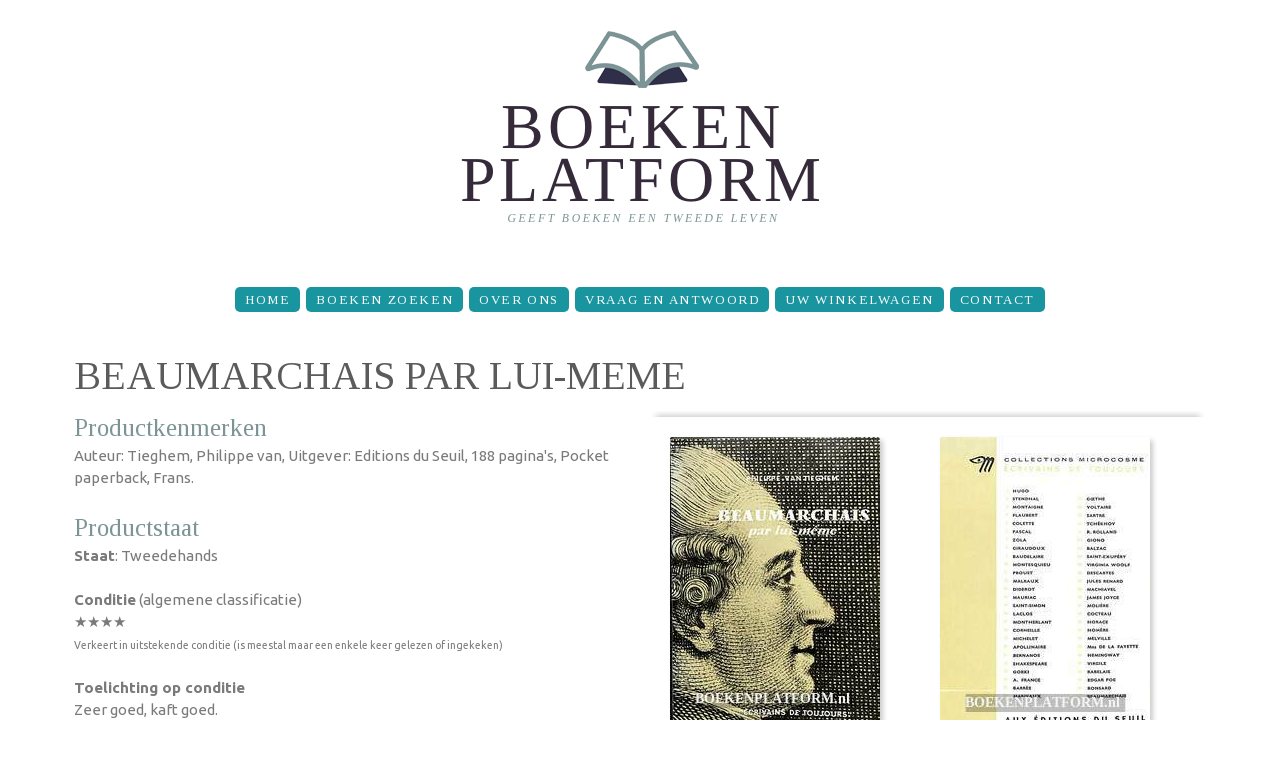

--- FILE ---
content_type: text/html; charset=utf-8
request_url: https://www.boekenplatform.nl/beaumarchais-par-lui-meme-556555
body_size: 4767
content:
<!doctype html>
<html lang="nl" dir="ltr">

<head>
  <meta http-equiv="Content-Type" content="text/html; charset=utf-8" />
<meta name="Generator" content="Drupal 7 (http://drupal.org)" />
<link rel="canonical" href="/beaumarchais-par-lui-meme-556555" />
<link rel="shortlink" href="/node/556555" />
<meta name="description" content="Auteur: Tieghem, Philippe van, Uitgever: Editions du Seuil, Auteur: Tieghem, Philippe van, Uitgever: Editions du Seuil, 188 pagina&#039;s, Pocket..." />
<meta property="og:description" content="Auteur: Tieghem, Philippe van, Uitgever: Editions du Seuil, Auteur: Tieghem, Philippe van, Uitgever: Editions du Seuil, 188 pagina&#039;s, Pocket..." />
<meta property="og:site_name" content="BoekenPlatform.nl" />
<meta property="og:type" content="book" />
<meta property="og:title" content="Beaumarchais par lui-meme" />
<meta property="og:url" content="https://www.boekenplatform.nl/beaumarchais-par-lui-meme-556555" />
<meta property="og:image" content="https://s.boekenplatform.nl/bk/15/c9/f8/beaumarchais-par-lui-meme.jpg" />
<link rel="shortcut icon" href="https://www.boekenplatform.nl/sites/all/themes/boekenplatform1409/favicon.ico" type="image/vnd.microsoft.icon" />
<link rel="dns-prefetch" href="//s.boekenplatform.nl" />
<link rel="dns-prefetch" href="//code.jquery.com" />
<link rel="dns-prefetch" href="//fonts.googleapis.com" />
<meta name="format-detection" content="telephone=no" />
<meta name="viewport" content="width=device-width, initial-scale=1" />
<link rel="search" type="application/opensearchdescription+xml" href="/opensearch.xml" title="BoekenPlatform.nl doorzoeken" />
  <title>Beaumarchais par lui-meme | BoekenPlatform.nl</title>
  <link type="text/css" rel="stylesheet" href="https://www.boekenplatform.nl/f/css/css_xE-rWrJf-fncB6ztZfd2huxqgxu4WO-qwma6Xer30m4.css" media="all" />
<link type="text/css" rel="stylesheet" href="https://www.boekenplatform.nl/f/css/css_iUUE2OHARBqHPKgEMH75v1x5aWtbQ3p4h2spQVVDuXU.css" media="all" />
<link type="text/css" rel="stylesheet" href="https://www.boekenplatform.nl/f/css/css_rGEvQEtlEnL13T_Qc-XuLnxpKA4wkPDU3RE5JGiQEEI.css" media="all" />
<link type="text/css" rel="stylesheet" href="//fonts.googleapis.com/css?family=Ubuntu:400,400italic,700" media="all" />
<link type="text/css" rel="stylesheet" href="//fonts.googleapis.com/css?family=Tinos:400,400italic" media="all" />
<link type="text/css" rel="stylesheet" href="https://www.boekenplatform.nl/f/css/css_eAIYgJCiShtZVrzh1C88covaPhE76QA1Y5q7wl_lzBs.css" media="screen" />
<link type="text/css" rel="stylesheet" href="https://www.boekenplatform.nl/f/css/css_UVTF7Do1B78CmSnkcJE41JPFFzjYhJCiQ9ZJuUQ9RsE.css" media="print" />
  <script async defer data-domain="boekenplatform.nl" src="https://plausible.io/js/plausible.js"></script>
  </head>
<body class="html not-front not-logged-in one-sidebar sidebar-second page-node page-node- page-node-556555 node-type-boek-te-koop"  id="top">
  <div id="skip-link">
    <a href="#main-content" class="element-invisible element-focusable">Overslaan en naar de inhoud gaan</a>
  </div>
    <header id="header">
    <div class="container">
        <div class="row">
            <div class="grid_12">

              <h1><a href="/" title="BoekenPlatform.nl" rel="home" id="logo">
          <img src="https://www.boekenplatform.nl/f/boekenplatform-logo-website-3_0.png" alt="BoekenPlatform.nl" />
        </a></h1>
      
            </div>
        </div>
    </div>
    <div id="stuck_container">
        <div class="container">
            <div class="row">
                <div class="grid_12">
                <nav><ul class="sf-menu"><li class="menu-1412 first"><a href="/" title="">Home</a></li>
<li class="menu-1045"><a href="/boeken-zoeken">Boeken zoeken</a></li>
<li class="menu-1267"><a href="/over-ons">Over Ons</a></li>
<li class="menu-1266"><a href="/vraag-en-antwoord">Vraag en Antwoord</a></li>
<li class="menu-1899"><a href="/cart" title="The shopping cart page">Uw winkelwagen</a></li>
<li class="menu-1711 last"><a href="/contact">Contact</a></li>
</ul></nav>
                </div>
            </div>
        </div>
    </div>
</header>
<div class="clear"></div>

<div id="content">




    <div class="container">
        <div class="row">
            <div class="grid_12">
                                <a id="main-content"></a>
                                <h1 class="title" id="page-title">Beaumarchais par lui-meme</h1>                                                                                                  <div class="region region-content">
    <div id="block-system-main" class="block block-system">

    
  <div class="content">
    <div id="node-556555" class="node node-boek-te-koop clearfix" about="/beaumarchais-par-lui-meme-556555" typeof="sioc:Item foaf:Document">

  
      <span property="dc:title" content="Beaumarchais par lui-meme" class="rdf-meta element-hidden"></span>
  
  <div class="content">
    <div class="contentintro"><div class="container" itemtype="http://schema.org/Book" itemscope=""><div class="row"><div class="grid_6"><meta itemprop="name" content="Beaumarchais par lui-meme"><h5>Productkenmerken</h5><p>Auteur: Tieghem, Philippe van, Uitgever: Editions du Seuil, 188 pagina's, Pocket paperback, Frans.</p><h5>Productstaat</h5><p><strong>Staat</strong>: Tweedehands</p><p><strong>Conditie</strong> (algemene classificatie)<br>★★★★<br><span style="font-size:70%; line-height:100%">Verkeert in uitstekende conditie (is meestal maar een enkele keer gelezen of ingekeken)</span></p><p><strong>Toelichting op conditie</strong><br>Zeer goed, kaft goed.</p><div class="bestelkader"><div itemtype="http://schema.org/Offer" itemscope="" itemprop="offers"><meta content="EUR" itemprop="priceCurrency"><meta content="6.20" itemprop="price"><meta content="InStock" itemprop="availability"><!-- prijs -->
<div class="field field-name-field-prijs field-type-number-decimal field-label-hidden">
    <div class="field-items">
          <div class="field-item even">€&nbsp;6<span class="fraction">,20</span></div>
      </div>
</div>
</div><div style="font-size:90%">Op voorraad</div><div class="field-name-bestelknop"><a href="/bestel/556555" class="order" rel="nofollow">Bestellen</a></div></div></div><div class="grid_6"><div class="productafbeeldingen"><div class="innerproductafbeeldingen"><div class="field field-name-field-afbeelding field-type-image field-label-hidden"><a href="https://s.boekenplatform.nl/bk/15/c9/f8/beaumarchais-par-lui-meme.jpg" title="" class="colorbox" rel="gallery-node-556555"><img typeof="foaf:Image" src="https://s.boekenplatform.nl/bkm/15/c9/f8/beaumarchais-par-lui-meme.jpg" width="210" alt="Beaumarchais par lui-meme" /></a></div><div class="field field-name-field-afbeelding field-type-image field-label-hidden"><a href="https://s.boekenplatform.nl/bk/15/63/7d/beaumarchais-par-lui-meme_0.jpg" title="" class="colorbox" rel="gallery-node-556555"><img typeof="foaf:Image" src="https://s.boekenplatform.nl/bkm/15/63/7d/beaumarchais-par-lui-meme_0.jpg" width="210" alt="Beaumarchais par lui-meme" /></a></div><p><span class="fa fa-search-plus"></span> Selecteer de afbeelding voor een vergroting</p></div></div><div style="font-size:12px; color:#888; margin-top:20px">Deel deze pagina via: <a href="http://twitter.com/intent/tweet/?url=https%3A//www.boekenplatform.nl/node/556555&text=Beaumarchais%20par%20lui-meme&via=boekenplatform" style="border:none; color:#55ACEE" rel="nofollow" target="_blank"><span class="fa-stack fa-lg"><i class="fa fa-square-o fa-stack-2x"></i><i class="fa fa-twitter fa-stack-1x"></i></span></a><a href="http://www.facebook.com/sharer.php?p%5Btitle%5D=Beaumarchais%20par%20lui-meme&p%5Burl%5D=https%3A//www.boekenplatform.nl/node/556555&s=100&p%5Bimages%5D%5B0%5D=https%3A//s.boekenplatform.nl/bk/15/c9/f8/beaumarchais-par-lui-meme.jpg" style="border:none; color:#425F9C" rel="nofollow" target="_blank"><span class="fa-stack fa-lg"><i class="fa fa-square-o fa-stack-2x"></i><i class="fa fa-facebook fa-stack-1x"></i></span></a><a href="http://pinterest.com/pin/create/button/?media=https%3A//s.boekenplatform.nl/bk/15/c9/f8/beaumarchais-par-lui-meme.jpg&url=https%3A//www.boekenplatform.nl/node/556555&description=Beaumarchais%20par%20lui-meme" style="border:none; color:#CB2027" rel="nofollow" target="_blank"><span class="fa-stack fa-lg"><i class="fa fa-square-o fa-stack-2x"></i><i class="fa fa-pinterest fa-stack-1x"></i></span></a></div></div></div><div class="divider4"></div><div class="row"><div class="grid_6"><h3>Rubrieken</h3><p>"Beaumarchais par lui-meme" is opgenomen in de volgende (sub-)rubrieken:</p><ul><li><a href="/zoek/categorie/248058/voorraad/1">Anderstalig</a> > <a href="/zoek/categorie/16526/voorraad/1">Franstalig</a></li></ul></div></div></div></div>  </div>

  
  
</div>
  </div>
</div>
<div id="block-block-15" class="block block-block">

    
  <div class="content">
    <a name="specificaties"></a><div class="block block-specificatie"><h2>Beaumarchais par lui-meme</h2><table>
<tbody>
 <tr class="odd"><td align="right"><strong>Hoofdtitel</strong> </td><td>Beaumarchais par lui-meme</td> </tr>
 <tr class="even"><td align="right"><strong>Uitgever</strong> </td><td><a href="/zoek/uitgever/150316">Editions du Seuil</a></td> </tr>
 <tr class="odd"><td align="right"><strong>Auteur(s)</strong> </td><td><a href="/zoek/auteurs/838751">Tieghem, Philippe van</a></td> </tr>
 <tr class="even"><td align="right"><strong>Taal</strong> </td><td>Frans</td> </tr>
 <tr class="odd"><td align="right"><strong>Pagina's</strong> </td><td>188</td> </tr>
 <tr class="even"><td align="right"><strong>Productvorm</strong> </td><td>Pocket paperback</td> </tr>
</tbody>
</table>
</div>  </div>
</div>
  </div>
            </div>
        </div>
    </div>

    </div>

<footer id="footer">

  <div class="postscript">
    <div class="container">


        <div class="row">
            <div class="grid_12">
                <div class="region region-footer">
    <div id="block-menu-menu-footer-navigation" class="block block-menu">

    
  <div class="content">
    <ul class="menu"><li class="first expanded"><span title="" class="nolink" tabindex="0">Tweedehands boeken</span><ul class="menu"><li class="first last leaf"><a href="/" title="">BoekenPlatform.nl toont het aanbod van tweedehands boeken en tijdschriften</a></li>
</ul></li>
<li class="expanded"><span title="" class="nolink" tabindex="0">BoekenPlatform.nl</span><ul class="menu"><li class="first leaf"><a href="/over-ons" title="">Over Ons</a></li>
<li class="last leaf"><a href="/laatst-toegevoegd" title="">Recent toegevoegd</a></li>
</ul></li>
<li class="expanded"><span class="nolink" tabindex="0">Rubrieken</span><ul class="menu"><li class="first leaf"><a href="/rubrieken/auteurs">Auteurs</a></li>
<li class="leaf"><a href="/rubrieken/categorie" title="">Categorieën</a></li>
<li class="last leaf"><a href="/rubrieken/uitgevers" title="">Uitgevers</a></li>
</ul></li>
<li class="last expanded"><span title="" class="nolink" tabindex="0">Service &amp; support</span><ul class="menu"><li class="first leaf"><a href="/faq" title="Vraag en antwoord voor kopers">Vraag en Antwoord</a></li>
<li class="leaf"><a href="https://www.boekenplatform.nl/contact" title="">Contact</a></li>
<li class="leaf"><a href="/privacy-reglement" title="">Privacy-reglement</a></li>
<li class="leaf"><a href="/privacy-reglement#cookies" title="">Cookies</a></li>
<li class="last leaf"><a href="/copyright" title="">Copyright</a></li>
</ul></li>
</ul>  </div>
</div>
  </div>
            </div>
        </div>

    </div>
  </div>

    <div class="container">
        <div class="row">
            <div class="grid_4">
                <h1 class="logo2"><a href="/"><img src="/sites/all/themes/boekenplatform1409/images/logo1.png" alt="BoekenPlatform: boekverkopers en antiquariaten"></a></h1>
                <div class="copy">
                    <span><a href="https://www.boekenplatform.nl/over-ons">BoekenPlatform.nl</a>&nbsp;<a href="https://www.boekenplatform.nl/copyright" rel="nofollow">&copy;&nbsp;2014-2024</a>&nbsp;&bull;&nbsp;</span><br>
                    <a href="https://www.boekenplatform.nl/contact" rel="nofollow">contact</a> &bull;
                    <a href="https://twitter.com/boekenplatform" rel="me"><i class="fa fa-twitter"></i></a>
                    <a href="https://www.facebook.com/boekenplatform" rel="me"><i class="fa fa-facebook"></i></a>
                </div>
            </div>
            <div class="grid_8">
                <nav class="bottom_menu">
<ul class="sf-menu"><li class="menu-1412 first"><a href="/" title="">Home</a></li>
<li class="menu-1045"><a href="/boeken-zoeken">Boeken zoeken</a></li>
<li class="menu-1267"><a href="/over-ons">Over Ons</a></li>
<li class="menu-1266"><a href="/vraag-en-antwoord">Vraag en Antwoord</a></li>
<li class="menu-1899"><a href="/cart" title="The shopping cart page">Uw winkelwagen</a></li>
<li class="menu-1711 last"><a href="/contact">Contact</a></li>
</ul>                </nav>
            </div>
        </div>
    </div>
</footer>

  <script type="text/javascript" src="https://www.boekenplatform.nl/f/js/js_s5koNMBdK4BqfHyHNPWCXIL2zD0jFcPyejDZsryApj0.js"></script>
<script type="text/javascript" src="https://www.boekenplatform.nl/f/js/js_FVhN18bbqzYEkTilvl31hOmd8NQtZUZya3wnwWYKd_Y.js"></script>
<script type="text/javascript" src="https://www.boekenplatform.nl/f/js/js_q_MGzGID0OKcOaiKaA7dIt03slErcH8BAU_I9Qxkr_0.js"></script>
<script type="text/javascript">
<!--//--><![CDATA[//><!--
(function(i,s,o,g,r,a,m){i["GoogleAnalyticsObject"]=r;i[r]=i[r]||function(){(i[r].q=i[r].q||[]).push(arguments)},i[r].l=1*new Date();a=s.createElement(o),m=s.getElementsByTagName(o)[0];a.async=1;a.src=g;m.parentNode.insertBefore(a,m)})(window,document,"script","https://www.google-analytics.com/analytics.js","ga");ga("create", "UA-54267274-1", {"cookieDomain":"auto"});ga("set", "anonymizeIp", true);ga("send", "pageview");
//--><!]]>
</script>
<script type="text/javascript" src="//code.jquery.com/ui/1.10.4/jquery-ui.min.js"></script>
<script type="text/javascript" src="https://www.boekenplatform.nl/f/js/js_cS8l76IpFoDEK4YgCl_Mnxy0zSJKeiQGOItDXcVcxMg.js"></script>
<script type="text/javascript" src="https://www.boekenplatform.nl/f/js/js_WYAalfpBOBr28mXvxv_2NksXtbHb2vrbOub4eKoIgAk.js"></script>
<script type="text/javascript">
<!--//--><![CDATA[//><!--
jQuery.extend(Drupal.settings, {"basePath":"\/","pathPrefix":"","setHasJsCookie":0,"ajaxPageState":{"theme":"boekenplatform1409","theme_token":"pWzWeyIibcBW2Anne2DHXz-Hn3PjPf6_kMmZitr_gfg","jquery_version":"1.10"},"colorbox":{"transition":"none","speed":"350","opacity":"0.85","slideshow":false,"slideshowAuto":true,"slideshowSpeed":"2500","slideshowStart":"start slideshow","slideshowStop":"stop slideshow","current":"{current} van {total}","previous":"\u00ab Vorige","next":"Volgende \u00bb","close":"Sluiten","overlayClose":true,"returnFocus":true,"maxWidth":"98%","maxHeight":"98%","initialWidth":"300","initialHeight":"250","fixed":true,"scrolling":true,"mobiledetect":true,"mobiledevicewidth":"480px","file_public_path":"\/f","specificPagesDefaultValue":"admin*\nimagebrowser*\nimg_assist*\nimce*\nnode\/add\/*\nnode\/*\/edit\nprint\/*\nprintpdf\/*\nsystem\/ajax\nsystem\/ajax\/*"},"views":{"ajax_path":"\/views\/ajax","ajaxViews":{"views_dom_id:5d79637bf42df5b3efcced37c77eaaaa":{"view_name":"gerelateerd","view_display_id":"block_1","view_args":"556555\/838752","view_path":"node\/556555","view_base_path":null,"view_dom_id":"5d79637bf42df5b3efcced37c77eaaaa","pager_element":"1"}}},"urlIsAjaxTrusted":{"\/views\/ajax":true},"googleanalytics":{"trackOutbound":1,"trackMailto":1,"trackDownload":1,"trackDownloadExtensions":"7z|aac|arc|arj|asf|asx|avi|bin|csv|doc(x|m)?|dot(x|m)?|exe|flv|gif|gz|gzip|hqx|jar|jpe?g|js|mp(2|3|4|e?g)|mov(ie)?|msi|msp|pdf|phps|png|ppt(x|m)?|pot(x|m)?|pps(x|m)?|ppam|sld(x|m)?|thmx|qtm?|ra(m|r)?|sea|sit|tar|tgz|torrent|txt|wav|wma|wmv|wpd|xls(x|m|b)?|xlt(x|m)|xlam|xml|z|zip","trackColorbox":1}});
//--><!]]>
</script>
</body>
</html>


--- FILE ---
content_type: text/css
request_url: https://www.boekenplatform.nl/f/css/css_UVTF7Do1B78CmSnkcJE41JPFFzjYhJCiQ9ZJuUQ9RsE.css
body_size: 216
content:
html,body{font-family:"Myriad Pro",serif !important;font-size:9pt;}.messages,#toolbar,ul.tabs,.view-filters,.view-footer,#footer,.region-footer-wide,.banner,#stuck_container{display:none;}#header h1{text-align:center;}#header h1 img{width:40%;}a{color:#000;}h5,.grid-heading{font-weight:bold;font-size:120%;}.row .imgs img{width:40%;}th,td{padding:0.25em 0.5em 0 0.5em;background:#fff;}td a{text-decoration:none;}p.navlink{display:none;}.product-edit-link{display:none;}.basic-cart-order-details td{margin-bottom:1em;}
